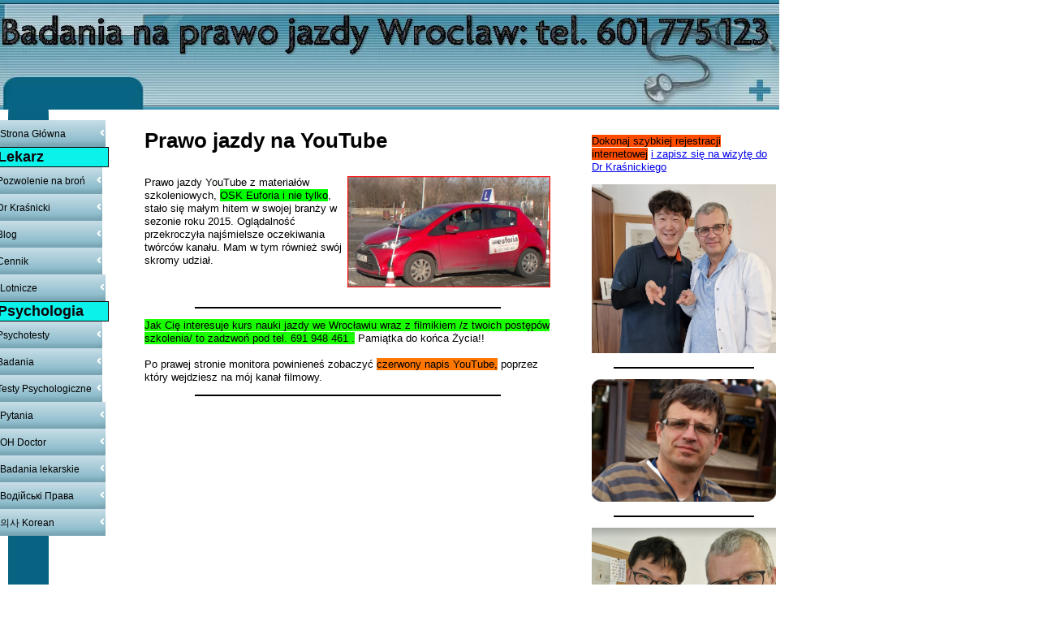

--- FILE ---
content_type: text/html; charset=UTF-8
request_url: https://www.dariuszkrasnicki.com/prawo-jazdy-youtube.html
body_size: 11452
content:
<!DOCTYPE HTML>
<html>
<head><meta http-equiv="content-type" content="text/html; charset=UTF-8"><title> Prawo jazdy na kanale YouTube</title><meta name="description" content="Prawo jazdy YouTube - obejrzyj ciekawe filmy nauki jazdy szkół  z Wrocławia."><link href="/sd/support-files/A.style.css.pagespeed.cf.nVBxRd3DcZ.css" rel="stylesheet" type="text/css"><meta id="viewport" name="viewport" content="width=device-width, initial-scale=1, maximum-scale=1, minimum-scale=1">
<!-- start: tool_blocks.sbi_html_head -->
<link rel="canonical" href="https://www.dariuszkrasnicki.com/prawo-jazdy-youtube.html"/>
<link rel="alternate" type="application/rss+xml" title="RSS" href="https://www.dariuszkrasnicki.com/Badania-na-prawo-jazdy.xml">
<meta property="og:title" content=" Prawo jazdy na kanale YouTube"/>
<meta property="og:description" content="Prawo jazdy YouTube - obejrzyj ciekawe filmy nauki jazdy szkół  z Wrocławia."/>
<meta property="og:type" content="article"/>
<meta property="og:url" content="https://www.dariuszkrasnicki.com/prawo-jazdy-youtube.html"/>
<meta property="og:image" content="https://www.dariuszkrasnicki.com/images/YarisEuforiaLogo.jpg"/>
<!-- SD -->
<script>var https_page=0</script>
<script src="//www.dariuszkrasnicki.com/sd/support-files/eucookie.js.pagespeed.jm._PGaCRHz5i.js" async defer></script><!-- end: tool_blocks.sbi_html_head -->
<!-- start: shared_blocks.21050669#end-of-head -->
<!-- end: shared_blocks.21050669#end-of-head -->
<!--[if IE 8]>
    <script type="text/javascript" src="/sd/support-files/fix.js"></script>
    <![endif]-->
<script>var FIX=FIX||{};FIX.designMode="legacy";</script>
<!--[if IE 8]>
    <script type="text/javascript">
        FIX.doEndOfHead();
    </script>
    <![endif]--><script>var MOBILE=MOBILE||{};MOBILE.enabled=true;</script><script>var _0xfbea=["\x76\x69\x65\x77\x4D\x6F\x64\x65","\x66\x75\x6C\x6C","\x64\x65\x76\x69\x63\x65\x54\x79\x70\x65","\x6F\x74\x68\x65\x72","\x75\x73\x65\x72\x41\x67\x65\x6E\x74","","\x75\x6E\x64\x65\x66\x69\x6E\x65\x64","\x65\x6E\x61\x62\x6C\x65\x64","\x68\x61\x73\x43\x6F\x6F\x6B\x69\x65","\x3D","\x63\x6F\x6F\x6B\x69\x65","\x74\x65\x73\x74","\x6F\x76\x65\x72\x77\x72\x69\x74\x65\x56\x69\x65\x77\x70\x6F\x72\x74","\x23\x76\x69\x65\x77\x70\x6F\x72\x74","\x71\x75\x65\x72\x79\x53\x65\x6C\x65\x63\x74\x6F\x72","\x63\x6F\x6E\x74\x65\x6E\x74","\x63\x68\x65\x63\x6B\x49\x66\x4D\x6F\x62\x69\x6C\x65","\x77\x69\x64\x74\x68","\x68\x65\x69\x67\x68\x74","\x6D\x6F\x62\x69\x6C\x65","\x63\x6C\x61\x73\x73\x4E\x61\x6D\x65","\x64\x6F\x63\x75\x6D\x65\x6E\x74\x45\x6C\x65\x6D\x65\x6E\x74","\x20\x6D","\x66\x75\x6C\x6C\x56\x69\x65\x77","\x74\x72\x75\x65","\x20\x66\x75\x6C\x6C\x56\x69\x65\x77","\x20\x6D\x6F\x62\x69\x6C\x65","\x6D\x61\x74\x63\x68","\x20\x61\x6E\x64\x72\x6F\x69\x64\x32","\x76\x69\x65\x77\x70\x6F\x72\x74\x57\x69\x64\x74\x68","\x69\x6E\x6E\x65\x72\x57\x69\x64\x74\x68","\x6F\x66\x66\x73\x65\x74\x57\x69\x64\x74\x68","\x62\x6F\x64\x79","\x67\x65\x74\x45\x6C\x65\x6D\x65\x6E\x74\x73\x42\x79\x54\x61\x67\x4E\x61\x6D\x65","\x64\x65\x73\x74\x72\x6F\x79\x41\x64","\x69\x6E\x73","\x6C\x65\x6E\x67\x74\x68","\x64\x61\x74\x61\x2D\x61\x64\x2D\x73\x6C\x6F\x74","\x67\x65\x74\x41\x74\x74\x72\x69\x62\x75\x74\x65","\x70\x61\x72\x65\x6E\x74\x4E\x6F\x64\x65","\x72\x65\x6D\x6F\x76\x65\x43\x68\x69\x6C\x64","\x49\x4E\x53\x20\x74\x61\x67\x20\x77\x69\x74\x68\x20\x64\x61\x74\x61\x2D\x61\x64\x2D\x73\x6C\x6F\x74\x20\x76\x61\x6C\x75\x65\x20","\x20\x69\x73\x20\x61\x62\x73\x65\x6E\x74\x20\x69\x6E\x20\x74\x68\x65\x20\x63\x6F\x64\x65"];var MOBILE=MOBILE||{};MOBILE[_0xfbea[0]]=_0xfbea[1];MOBILE[_0xfbea[2]]=_0xfbea[3];MOBILE[_0xfbea[4]]=_0xfbea[5];if(typeof mobileSandBox!==_0xfbea[6]){MOBILE[_0xfbea[7]]=true};MOBILE[_0xfbea[8]]=function(_0x3661x2,_0x3661x3){var _0x3661x4=new RegExp(_0x3661x2+_0xfbea[9]+_0x3661x3);return _0x3661x4[_0xfbea[11]](document[_0xfbea[10]]);};MOBILE[_0xfbea[12]]=function(){var _0x3661x5=document[_0xfbea[14]](_0xfbea[13]);if(_0x3661x5){_0x3661x5[_0xfbea[15]]=_0xfbea[5]};};MOBILE[_0xfbea[16]]=function(){if(!MOBILE[_0xfbea[7]]){MOBILE[_0xfbea[7]]=/mobileTrial=1/[_0xfbea[11]](document[_0xfbea[10]])};MOBILE[_0xfbea[4]]=navigator[_0xfbea[4]];var _0x3661x6=(/Android/i[_0xfbea[11]](MOBILE[_0xfbea[4]])&&(/Mobile/i[_0xfbea[11]](MOBILE[_0xfbea[4]])));if(_0x3661x6){if((screen[_0xfbea[17]]>1000)&&(screen[_0xfbea[18]]>550)){_0x3661x6=false}};if(MOBILE[_0xfbea[7]]&&((/iPhone|iPod|BlackBerry/i[_0xfbea[11]](MOBILE[_0xfbea[4]])&&(!/iPad/i[_0xfbea[11]](MOBILE[_0xfbea[4]])))||_0x3661x6)){MOBILE[_0xfbea[2]]=_0xfbea[19];document[_0xfbea[21]][_0xfbea[20]]+=_0xfbea[22];if(MOBILE[_0xfbea[8]](_0xfbea[23],_0xfbea[24])){document[_0xfbea[21]][_0xfbea[20]]+=_0xfbea[25];MOBILE[_0xfbea[0]]=_0xfbea[1];MOBILE[_0xfbea[12]]();}else{document[_0xfbea[21]][_0xfbea[20]]+=_0xfbea[26];MOBILE[_0xfbea[0]]=_0xfbea[19];};if(MOBILE[_0xfbea[4]][_0xfbea[27]](/Android 2/i)){document[_0xfbea[21]][_0xfbea[20]]+=_0xfbea[28]};}else{MOBILE[_0xfbea[12]]()};};MOBILE[_0xfbea[29]]=function(){var _0x3661x7;if(typeof window[_0xfbea[30]]!=_0xfbea[6]){_0x3661x7=window[_0xfbea[30]]}else{if(typeof document[_0xfbea[21]]!=_0xfbea[6]&&typeof document[_0xfbea[21]][_0xfbea[31]]!=_0xfbea[6]&&document[_0xfbea[21]][_0xfbea[31]]!=0){_0x3661x7=document[_0xfbea[21]][_0xfbea[31]]}else{_0x3661x7=document[_0xfbea[33]](_0xfbea[32])[0][_0xfbea[31]]}};return _0x3661x7;};MOBILE[_0xfbea[34]]=function(_0x3661x8){var _0x3661x9=document[_0xfbea[33]](_0xfbea[35]);for(var _0x3661xa=0,_0x3661xb=_0x3661x9[_0xfbea[36]];_0x3661xa<_0x3661xb;_0x3661xa++){var _0x3661xc=_0x3661x9[_0x3661xa];if(_0x3661xc[_0xfbea[38]](_0xfbea[37])==_0x3661x8){var _0x3661xd=_0x3661xc[_0xfbea[39]];_0x3661xd[_0xfbea[40]](_0x3661xc);break;};};if(!_0x3661xc){throw new Error(_0xfbea[41]+_0x3661x8+_0xfbea[42])};};MOBILE[_0xfbea[16]]();</script></head>
<body>
<div id="PageWrapper">
<div id="Header">
<div class="Liner">
<!-- start: shared_blocks.21050665#top-of-header -->
<!-- end: shared_blocks.21050665#top-of-header -->
<!-- start: shared_blocks.21050656#bottom-of-header -->
<!-- end: shared_blocks.21050656#bottom-of-header -->
</div><!-- end Liner -->
</div><!-- end Header -->
<div id="ContentWrapper">
<div id="ContentColumn">
<div class="Liner">
<!-- start: shared_blocks.21050653#above-h1 -->
<!-- end: shared_blocks.21050653#above-h1 -->
<h1>Prawo jazdy na YouTube<br/></h1>
<!-- start: shared_blocks.21050673#below-h1 -->
<!-- end: shared_blocks.21050673#below-h1 -->
<div style="overflow-x: auto;">
<table class="columns_block grid_block" border="0" style="width: 100%;"><tr><td class="column_0" style="width: 50%;vertical-align:top;">
<p>Prawo jazdy YouTube z materiałów szkoleniowych, <span style="background-color: rgb(0, 255, 0);">OSK Euforia i nie tylko</span>, stało się małym hitem w swojej branży w sezonie roku 2015. Oglądalność przekroczyła najśmielsze oczekiwania twórców kanału. Mam w tym również swój skromy udział.<br/></p>
</td><td class="column_1" style="width: 50.00%;vertical-align:top;">
<div class="ImageBlock ImageBlockCenter"><img class="ss-lazy" src="data:image/svg+xml,%3Csvg xmlns='http://www.w3.org/2000/svg' viewBox='0 0 690 379'%3E%3C/svg%3E" data-src="https://www.dariuszkrasnicki.com/images/YarisEuforiaLogo.jpg" width="690" height="379" data-pin-media="https://www.dariuszkrasnicki.com/images/YarisEuforiaLogo.jpg" style="width: 690px; height: auto"></div>
</td></tr></table>
</div>
<hr>
<p><span style="background-color: rgb(26, 255, 0);">Jak Cię interesuje kurs nauki jazdy we Wrocławiu wraz z filmikiem /z twoich postępów szkolenia/ to zadzwoń pod tel. 691 948 461 .</span> Pamiątka do końca Życia!! <br/><br/>Po prawej stronie monitora powinieneś zobaczyć <span style="background-color: rgb(255, 119, 0);">czerwony napis YouTube,</span> poprzez który wejdziesz na mój kanał filmowy.<br/></p>
<hr>
<iframe width="468" height="263" src="//www.youtube.com/embed/EmhRXeQZdmA" frameborder="0" allowfullscreen></iframe>
<p>Wszystkie światła w Toyocie Yaris OSK Euforia we Wrocławiu.<br/></p>
<iframe width="468" height="263" src="//www.youtube.com/embed/ABmODnbnYYE" frameborder="0" allowfullscreen></iframe>
<p>Powyżej poprawnie wykonany łuk na kategorię B prawka na Toyocie.<br/></p>
<hr>
<iframe width="468" height="263" src="https://www.youtube.com/embed/3Pmq2TE5SWs" frameborder="0" allowfullscreen></iframe>
<p>Niektóre filmy stały się prawie klasyką tego gatunku i spotkały się z setkami komentarzy.<br/></p>
<iframe width="468" height="263" src="https://www.youtube.com/embed/Ep8eCM-njUQ" frameborder="0" allowfullscreen></iframe>
<p>Nakręcili oni kilkaset filmów szkoleniowych, komentowanych przez
najlepszych instruktorów tej szkoły /fachowców w branży/.	Dość wiernie
obrazują one szkolenie w strefie egzaminacyjnej WORD Wrocław. Kursant.Wrocław.pl</p><p><br/></p>
<hr>
<iframe width="468" height="263" src="https://www.youtube.com/embed/siY__alUW-A" frameborder="0" allowfullscreen></iframe>
<strong>Komentarze są bardzo ciekawe</strong><p>
i wartościowe dydaktycznie.	Większość video jest z nauki jazdy
kategorii B, ale kilka dotyczy jazdy autobusem oraz samochodem
ciężarowym.	</p><p><br/></p>
<iframe width="468" height="263" src="https://www.youtube.com/embed/Tps_A1JcoRo" frameborder="0" allowfullscreen></iframe>
<p><strong>Prawo jazdy YouTube</strong> wiernie
odzwierciedla problemy w strefie egzaminacyjnej: zatłoczone ulice,
beznadziejny stan dróg oraz pokazuje kilka skrzyżowań z którymi kursant
spotka się na egzaminie praktycznym. </p><p>Na filmach widać również kilka
poprawnie wykonanych manewrów na placu. Poniżej na video zobaczymy, że
zawód kierowcy jest nie tylko dla Panów. Ta miła Pani jest już po zdanym
za pierwszym razem egzaminie na kategorię D, a teraz w trakcie
świadectwa kwalifikacji na autobus. Niedługo zamierza zostać kierowcą
zawodowym.</p><p><br/></p>
<div style="overflow-x: auto;">
<table class="columns_block grid_block" border="0" style="width: 100%;"><tr><td class="column_0" style="width: 62.44%;vertical-align:top;">
<table style="width:auto;"><tr><td><a href="https://picasaweb.google.com/lh/photo/dSWvtF7dnND6ykFHhHaardMTjNZETYmyPJy0liipFm0?feat=embedwebsite"><img src="https://lh3.googleusercontent.com/-02PIw2ai3DI/TrmJc2oSe_I/AAAAAAAAO8k/DwL8AZvPwxI/s288/DSC_1015.JPG" height="191" width="288"/></a></td></tr><tr><td style="font-family:arial,sans-serif; font-size:11px; text-align:right">Od <a href="https://picasaweb.google.com/104646342119421693824/SzkoAJazdyKursantWrocAw?authuser=0&feat=embedwebsite">Szkoła Jazdy Kursant Wrocław</a></td></tr></table>
</td><td class="column_1" style="width: 37.56%;vertical-align:top;">
<p>Mogę tylko zachęcić szkolonych z Wrocławia i Dolnego Śląska do obejrzenia tej galerii filmów.</p><p>
Jeżeli znalazłeś inne ciekawe video z jazdy lub sam masz jakiś
interesujący materiał	możesz go wszystkim zaprezentować.</p>
</td></tr></table>
</div>
<iframe width="468" height="263" src="https://www.youtube.com/embed/8-RePLxw4xs" frameborder="0" allowfullscreen></iframe>
<p> Mogą to być
również inne śmieszne materiały związane z szeroko pojętym szkoleniem z
nauki jazdy. Możesz również urozmaicić materiał ciekawym zdjęciem.</p><p><strong>Poniżej link do reszty filmów </strong>z galerii Kursanta. Miłego oglądania.
Prawo Jazdy YouTube szkoły Kursant Wrocław.
</p><p>Można mieć tylko nadzieję, że inne ośrodki szkolenia kierowców pójdą
śladem Kursanta i postarają się urozmaicić swoją bazę dydaktyczną równie
ciekawymi materiałami.</p><p>Filmy na YouTube cieszą się olbrzymią popularnością więc sukces reklamowy zagwarantował wyprzedzenie konkurencji o kilka lat.
</p><p><br/></p>
<!-- start: tool_blocks.c2.invitation.22826097 -->
<div id="c2_invitation_22826097" class="c2_invitation"><script src="/ssjs/c2/invitation.js.pagespeed.jm.9asQjU6ngz.js"></script>
<!-- Headline -->
<h2 id="INV" align="left">Prawo jazdy YouTube. Czy masz inne ciekawe filmy do prezentacji?</h2>
<p>Je&#380;eli znalaz&#322;e&#347; jaki&#347; ciekawy filmik z nauki jazdy, to koniecznie podziel si&#281; z nami.<br><br>Zamie&#347;cimy ka&#380;dy ciekawy materia&#322; z mo&#380;liwo&#347;ci&#261; dodatkowych komentarzy!!</p>
<form name="htmlForm2" method="post" action="/dyn/C2/SubmitInvitation" enctype="multipart/form-data" class="c2Form">
<input type="hidden" name="domain" value="dariuszkrasnicki.com">
<input type="hidden" name="invitation_id" value="22826097">
<input type="hidden" name="sbi_pagecode" value="2593944610733565">
<p class="InvSquestions"><label for="submission_title">Wpisz Tutaj Tytu&#322; Filmu</label></p>
<p style="text-align:center">
<input class="titleInput" name="submission_title" value="" size="55" type="text" onFocus="SS_LDR_recaptcha();">
</p>
<p class="dividerRule"></p>
<div id="c2_invitation_22826097_submission_box">
<div class="InvSquestions" style="position:relative;z-index:10;">
<label for="submission_text">Podaj tytu&#322; filmu oraz wklej link z YouTube</label>
<span style="font-weight:normal;">[ <a href="#Help" onclick="document.getElementById('c2_invitation_22826097_TextHelp').style.display='block';return false;">?</a> ]</span>
<div id="c2_invitation_22826097_TextHelp" style="position: absolute; z-index: 10; left:200px; display:none; width: 275px; background-color: rgb(255, 255, 204);font-weight:normal;" class="InvShelpbox">
<table border="0" cellpadding="2">
<tr>
<td>
<p class="InvShelpT"><a href="#closehelp" class="help" onclick="document.getElementById('c2_invitation_22826097_TextHelp').style.display='none';return false;">Close Help</a></p>
<p><span class="InvShelp">Wpisanie historii jest bardzo proste. <strong>Po prostu pisz !!!</strong><br><br>Opowie&#347;&#263; si&#281; poka&#380;e dok&#322;adnie tak jak j&#261; wpiszesz.<br>Mo&#380;esz wpisa&#263; s&#322;owo w nawiasy - np &#91;moje filmy &#93; a poka&#380;e si&#281; to jako <strong>moje filmy</strong><br><br>Koniecznie wklej link video !!<br><br>PORADA<br>Poniewa&#380; wi&#281;kszo&#347;&#263; internautów pobie&#380;nie czyta strony, umie&#347;&#263; motto strony w pierwszym paragrafie.<br><br>Entering your story is easy to do. Just type!...<br><br>Your story will appear on a Web page exactly the way you enter it here. You can wrap a word in square brackets to make it appear bold. For example &#91;my story&#93; would show as <strong>my story</strong> on the Web page containing your story.<br><br>TIP: Since most people scan Web pages, include your best thoughts in your first paragraph.<br></span></p>
</td>
</tr>
</table>
</div>
</div>
<p style="text-align:center;">
<textarea name="submission_text" class="storyInput" cols="55" rows="30" wrap="VIRTUAL" id="c2_invitation_22826097_submission_text" onFocus="SS_LDR_recaptcha();"></textarea>
</p><p class="dividerRule"></p>
<div class="InvSquestions" style="position:relative;z-index:9;">Do&#322;&#261;cz zdj&#281;cie - Upload A Picture (optional)<span style="font-weight:normal;">[ <a href="#Help" onclick="document.getElementById('c2_invitation_22826097_PicHelp').style.display='block';return false;">?</a> ]</span>
<div id="c2_invitation_22826097_PicHelp" style="position: absolute;left:200px; z-index: 9; display:none; width: 200px; background-color: rgb(255, 255, 204);font-weight:normal;" class="InvShelpbox">
<table border="0" cellpadding="2">
<tr>
<td>
<p class="InvShelpT"><a href="#closehelp" class="help" onclick="document.getElementById('c2_invitation_22826097_PicHelp').style.display='none';return false;">Close Help</a></p>
<p><span class="InvShelp">Naci&#347;nij przegl&#261;daj.Znajd&#378; zdj&#281;cie na swoim komputerze. Nast&#281;pnie otwórz. <br>Do you have a picture to add? Great! Click the button and find it on your computer. Then select it.<br></span></p>
</td>
</tr>
</table>
</div>
</div>
<p style="text-align:center;"><input name="submission_image_1" type="file" value=""></p>
<p style="text-align:center;">
<label for="submission_image_1_text">Add a Picture/Graphic Caption (optional)</label> &nbsp;<input name="submission_image_1_text" type="text" value="" size="30">
</p>
<p id="c2_invitation_22826097_clickForMoreImagesRow" style="text-align:center;">
<a href="#clickForMoreImagesRow" onClick="open_add_picture_box('c2_invitation_22826097_clickForMoreImagesRow', 'c2_invitation_22826097_uploadMoreImagesSection')">Click here to upload more images (optional)</a>
</p>
<div id="c2_invitation_22826097_uploadMoreImagesSection" style="display:none">
<p class="dividerRule"></p>
<p style="text-align:center;">
<input name="submission_image_2" type="file" value="">
</p>
<p style="text-align:center;">
<label for="submission_image_2_text">Add a Picture/Graphic Caption (optional)</label> &nbsp;<input name="submission_image_2_text" type="text" value="" size="30">
</p>
<p class="dividerRule"></p>
<p style="text-align:center;">
<input name="submission_image_3" type="file" value="">
</p>
<p style="text-align:center;">
<label for="submission_image_3_text">Add a Picture/Graphic Caption (optional)</label> &nbsp;<input name="submission_image_3_text" type="text" value="" size="30">
</p>
<p class="dividerRule"></p>
<p style="text-align:center;">
<input name="submission_image_4" type="file" value="">
</p>
<p style="text-align:center;">
<label for="submission_image_4_text">Add a Picture/Graphic Caption (optional)</label> &nbsp;<input name="submission_image_4_text" type="text" value="" size="30">
</p>
</div><p class="dividerRule"></p>
<p class="InvSquestions">Author Information (optional)</p>
<p class="otherText">To receive credit as the author, enter your information below.</p>
<table style="margin-right:auto; margin-left:auto;">
<tbody>
<tr>
<td><p style="text-align:right; margin:0; padding:0;" class="otherText"><label for="submission_author">Your Name</label></p></td>
<td>
<p style="margin:0; padding:0;" class="otherText">
<input name="submission_author" type="text" value="">
<span class="otherText" style="font-size:85%;">(first or full name)</span>
</p>
</td>
</tr>
<tr>
<td>
<p style="text-align:right; margin:0; padding:0;" class="otherText"><label for="submission_author_location">Your Location</label></p>
</td>
<td>
<p style="margin:0; padding:0;" class="otherText">
<input name="submission_author_location" type="text" value="">
<span class="otherText" style="font-size:85%;">(e.g., City, State, Country)</span>
</p>
</td>
</tr>
</tbody>
</table>
<p class="dividerRule"></p>
<p class="InvSquestions">Submit Your Contribution</p>
<p class="otherText" style="text-align:center;">
<ul style="list-style-type: none;">
<li><label><input class="submission_guidelines" name="submission_guidelines" value="checkbox" type="checkbox">Check box to agree to these</label> &nbsp;<a href="#here" onclick="window.open('/dyn/C2/SubmissionAgreement?domain=dariuszkrasnicki.com', 'submission_guidelines_agree', 'scrollbars=no,resizable=no,width=400,height=520')">submission guidelines</a>.</li>
<li class="gdpr_field"><label><input name="submission_gdpr_age_consent" value="1" type="checkbox">I am at least 16 years of age.</label></li>
<li class="gdpr_field"><label><input name="submission_gdpr_privacy_policy_consent" value="1" type="checkbox">I understand and accept the <a href="/privacy-policy.html" target="_blank" style="target-new: tab;">privacy policy</a>.</label></li>
<li class="gdpr_field"><label><input name="submission_gdpr_usage_consent" value="1" type="checkbox">I understand that you will display my submission on your website.</label></li>
</ul>
</p>
<script>document.localized_string_captcha_instructions='Please prove that you are a human.';document.localized_string_invitation_map={"submission_no_title":"Your submission must have a title.","submission_no_body":"Your submission body is empty.","submission_title_too_long":"Your submission title must be a maximum of 200 characters.","submission_title_no_html":"Your submission title may not contain html.","submission_body_too_long":"Your submission body must be a maximum of <b>%- submission.max_length -%</b> characters.","submission_not_accepting":"Sorry, we are not accepting any new submissions at this time for this page. Please return in a few days to add your submission.","submission_caption_too_long":"Your image caption must be a maximum of 200 characters.","submission_caption_no_html":"Your image caption may not contain html.","submission_image_file_types":"Your image must be a jpg or gif.","submission_name_too_long":"Your name must be a maximum of 200 characters.","submission_name_no_html":"Your name may not contain html.","submission_location_too_long":"Your location must be a maximum of <<LOCATION_MAX_LENGTH>> characters.","submission_cant_in_preview_mode":"This functionality not available in Preview Mode.","submission_please_check_checkbox":"Please check Submission Guidelines checkbox.","submission_captcha_required":"You must enter a word for the submission challenge graphic.","submission_gdpr_age_consent":"I am at least 16 years of age.","submission_gdpr_privacy_policy_consent":"I understand and accept the <<PRIVACY_POLICY>>.","submission_gdpr_usage_consent":"I understand that you will display my submission on your website."}
var show_hide_gdpr=function(obj){if(obj.checked){[].forEach.call(obj.form.querySelectorAll('.gdpr_field'),function(el){el.style.display='';});}else{[].forEach.call(obj.form.querySelectorAll('.gdpr_field'),function(el){el.style.display='none';});}};document.addEventListener("DOMContentLoaded",function(){[].forEach.call(document.querySelectorAll('.submission_guidelines'),function(el){el.addEventListener('click',function(e){show_hide_gdpr(el);});show_hide_gdpr(el);});});</script><!-- The following script uses document.write() to add the captcha to the page. -->
<script src="/ssjs/fork,_foundation_DEVELOPMENT.js+common,_captcha_delay.js.pagespeed.jc.BiHeqkZXaB.js"></script><script>eval(mod_pagespeed_vSithMchfe);</script>
<script>eval(mod_pagespeed_WD_O1qEw_a);</script><p style="text-align:center;">
<input type="submit" onclick="return save_submission(this.form);" value="Wy&#347;lij Swoj&#261; Histori&#281; - Submit ">
<br>
<span class="otherText" style="font-size:85%;">(You can preview and edit on the next page)</span>
</p>
</div><!-- End show/hide div --></form><h2 id="VisitorPages" align="left">Co Inni Internauci Napisali</h2>
<p>Kliknij poni&#380;ej aby zobaczy&#263; Co napisali inni Go&#347;cie tej strony.....<br><br>Click below to see contributions from other visitors to this page...<br></p>
<div id="c2_invitation_22826097_submission_block"><div class="othervisitors"><p>
<a href="/jazda-drogami-o-niewyznaczonych-pasach-ruchu.html"><b>Jazda drogami o niewyznaczonych pasach ruchu</b></a>&nbsp;<img src="[data-uri]" data-src="/objects/star2.gif"><img src="[data-uri]" data-src="/objects/star2.gif"><img src="[data-uri]" data-src="/objects/star2.gif"><img src="[data-uri]" data-src="/objects/star2.gif"><img src="[data-uri]" data-src="/objects/star2.gif"><br/>Jazda drogami o niewyznaczonych pasach ruchu.
Poni&#380;ej bardzo przemy&#347;lany komentarz osoby, zajmuj&#261;cej si&#281; na co dzie&#324; profesjonalnie &hellip;</div><div class="othervisitors"><p>
<a href="/filmy-ze-szkolenia-na-kat-a1-motocyklow.html"><b>Filmy ze szkolenia na kat A1 motocyklową</b></a>&nbsp;Not rated yet<br/>Poniżej masz kilka filmików ze szkolenia na kategorię A1 kursantki z OSK Euforia we Wrocławiu. Kręcenie zaczęliśmy od pierwszego dnia, tak aby pokazać &hellip;</div><div class="othervisitors"><p>
<a href="/prawko-na-autobus-skret-w-prawo-na-ulicy-dyrekcyjnej.html"><b>Prawko na Autobus : skret w prawo na ulicy Dyrekcyjnej </b></a>&nbsp;Not rated yet<br/>Prawko na Autobus : skr&#281;t w prawo na ulicy Dyrekcyjnej szkolenie w OSK KURSANT. I teraz za skrzy&#380;owaniem b&#281;dzie polecenie prosz&#281; przed &hellip;</div><div class="othervisitors"><p>
<a href="/ford-galaxy-obsluga-pod-maska-eb-film-szkoleniowy.html"><b>Ford Galaxy obsluga pod maska E/B Film szkoleniowy</b></a>&nbsp;Not rated yet<br/>Ford Galaxy obs&#322;uga pod mask&#261; E_B Film szkoleniowy w OSK KURSANT. Prosz&#281; pa&#324;stwa, obs&#322;uga pojazdu Ford Galaxy. Wchodzi to w &hellip;</div><div class="othervisitors"><p>
<a href="/obs322uga-renault-clio-na-egzaminie.html"><b>Obs&#322;uga Renault Clio na egzaminie</b></a>&nbsp;Not rated yet<br/>https://www.youtube.com/watch?v=ZiRQn3VM6wg
Moja odpowied&#378;
Filmik jest OK. Zach&#281;cam w przysz&#322;o&#347;ci do krótszych tytu&#322;ów &hellip;</div><div class="othervisitors"><p>
<a href="/prawo-jazdy-c-youtube.html"><b>Prawo jazdy C YouTube</b></a>&nbsp;Not rated yet<br/>Kolejny ciekawy film przedstawiaj&#261;cy niektóre manewry prawa jazdy C wykonywane na placu manewrowym. Jest to znana wszystkim kierowcom zawodowym zatoczka. &hellip;</div><p><a href="#INV" onclick="show_submission_box('c2_invitation_22826097_submission_box', 'c2_invitation_22826097_show_hide_link');"><span style="font-weight:bold;font-style:italic;">Click here to write your own.</span></a></p></div></div>
<!-- end: tool_blocks.c2.invitation.22826097 -->
<!-- start: shared_blocks.21050668#below-paragraph-1 -->
<!-- end: shared_blocks.21050668#below-paragraph-1 -->
<!-- start: shared_blocks.21050667#above-socialize-it -->
<!-- end: shared_blocks.21050667#above-socialize-it -->
<!-- start: shared_blocks.21050655#socialize-it -->
<!-- end: shared_blocks.21050655#socialize-it -->
<!-- start: shared_blocks.21050664#below-socialize-it -->
<div class=" socializeIt socializeIt-responsive" style="border-color: #cccccc; border-width: 1px 1px 1px 1px; border-style: solid; box-sizing: border-box"></div>
<!-- end: shared_blocks.21050664#below-socialize-it -->
</div><!-- end Liner -->
</div><!-- end ContentColumn -->
</div><!-- end ContentWrapper -->
<div id="NavColumn">
<div class="Liner">
<!-- start: shared_blocks.21050674#top-of-nav-column -->
<!-- end: shared_blocks.21050674#top-of-nav-column -->
<!-- start: shared_blocks.21050670#navigation -->
<!-- start: tool_blocks.navbar --><div class="Navigation"><ul><li class=""><a href="/">Strona Główna</a></li><li><h3>Lekarz</h3><ul><li class=""><a href="/Pozwolenie-na-posiadanie-broni.html">Pozwolenie na broń</a></li><li class=""><a href="/Dariusz-Krasnicki-lekarz-medycyny-pracy-Wroclaw.html">Dr Kraśnicki</a></li><li class=""><a href="/Badania-na-prawo-jazdy-blog.html">Blog</a></li><li class=""><a href="/Ile-kosztuja-badania-Cennik-Cena.html">Cennik</a></li></ul></li><li class=""><a href="/lotnicze.html">Lotnicze</a></li><li><h3>Psychologia</h3><ul><li class=""><a href="/badania-psychotechniczne.html">Psychotesty</a></li><li class=""><a href="/Badania-psychologiczne-kierowcow.html">Badania psychotechniczne</a></li><li class=""><a href="/Testy-psychologiczne-dla-kierowcow.html">Testy Psychologiczne</a></li></ul></li><li class=""><a href="/pytania-jakie-gdzie-za-ile-czy.html">Pytania</a></li><li class=""><a href="/occupational-health-doctor.html">OH Doctor</a></li><li class=""><a href="/badania-lekarskie.html">Badania lekarskie</a></li><li class=""><a href="/Vodijski-prawa-Wroclaw.html">Водійські Права</a></li><li class=""><a href="/Korean-Doctor.html">의사 Korean</a></li></ul></div>
<!-- end: tool_blocks.navbar -->
<!-- end: shared_blocks.21050670#navigation -->
<!-- start: shared_blocks.21050675#bottom-of-nav-column -->
<!-- end: shared_blocks.21050675#bottom-of-nav-column -->
</div><!-- end Liner -->
</div><!-- end NavColumn -->
<div id="ExtraColumn">
<div class="Liner">
<!-- start: shared_blocks.21050658#top-extra-default -->
<p><a href="http://www.krasnicki.com.pl/rejestracja" onclick="return FIX.track(this);"></a><span style="background-color: rgb(255, 77, 0);">Dokonaj szybkiej rejestracji internetowej</span> <a href="http://www.krasnicki.com.pl/rejestracja" onclick="return FIX.track(this);">i zapisz się na wizytę do Dr Kraśnickiego</a><br/></p>
<div class="ImageBlock ImageBlockCenter"><img class="ss-lazy" src="data:image/svg+xml,%3Csvg xmlns='http://www.w3.org/2000/svg' viewBox='0 0 817 747'%3E%3C/svg%3E" data-src="https://www.dariuszkrasnicki.com/images/DrKrasnickiDariusz2022-08-13_15-13-23.jpg" width="817" height="747" data-pin-media="https://www.dariuszkrasnicki.com/images/DrKrasnickiDariusz2022-08-13_15-13-23.jpg" style="width: 817px; height: auto"></div>
<hr>
<div class="ImageBlock ImageBlockCenter"><img class="ss-lazy" src="data:image/svg+xml,%3Csvg xmlns='http://www.w3.org/2000/svg' viewBox='0 0 745 496'%3E%3C/svg%3E" data-src="https://www.dariuszkrasnicki.com/images/DrDariuszKrasnicki2022-08-13_15-50-07.jpg" width="745" height="496" data-pin-media="https://www.dariuszkrasnicki.com/images/DrDariuszKrasnicki2022-08-13_15-50-07.jpg" style="width: 745px; height: auto"></div>
<hr>
<div class="ImageBlock ImageBlockCenter"><img class="ss-lazy" src="data:image/svg+xml,%3Csvg xmlns='http://www.w3.org/2000/svg' viewBox='0 0 1433 1387'%3E%3C/svg%3E" data-src="https://www.dariuszkrasnicki.com/images/DrDariuszKrasnicki2022-08-13_15-17-01.jpg" width="1433" height="1387" data-pin-media="https://www.dariuszkrasnicki.com/images/DrDariuszKrasnicki2022-08-13_15-17-01.jpg" style="width: 1433px; height: auto"></div>
<hr>
<!-- end: shared_blocks.21050658#top-extra-default -->
<!-- start: shared_blocks.21050672#extra-default-nav -->
<p>Obejrzyj filmik o mojej Firmie!<br/></p>
<iframe width="225" height="127" src="https://www.youtube.com/embed/YXgPB1pjabM" title="YouTube video player" frameborder="0" allow="accelerometer; autoplay; clipboard-write; encrypted-media; gyroscope; picture-in-picture" allowfullscreen></iframe>
<p>Przychodnia badań kierowców i profilaktycznej medycyny pracy we Wrocławiu.<br/></p>
<!-- end: shared_blocks.21050672#extra-default-nav -->
<!-- start: shared_blocks.21050661#bottom-extra-default -->
<script>(function(i,s,o,g,r,a,m){i['GoogleAnalyticsObject']=r;i[r]=i[r]||function(){(i[r].q=i[r].q||[]).push(arguments)},i[r].l=1*new Date();a=s.createElement(o),m=s.getElementsByTagName(o)[0];a.async=1;a.src=g;m.parentNode.insertBefore(a,m)})(window,document,'script','//www.google-analytics.com/analytics.js','ga');ga('create','UA-57094856-1','auto');ga('send','pageview');</script>
<!-- end: shared_blocks.21050661#bottom-extra-default -->
Wymiana koła w samochodzie Renault Clio: <iframe width="240" height="135" src="https://www.youtube.com/embed/brdhJYrqR3U" frameborder="0" allowfullscreen></iframe>
</div><!-- end Liner-->
</div><!-- end ExtraColumn -->
<div id="Footer">
<div class="Liner">
<!-- start: shared_blocks.21050657#above-bottom-nav -->
<!-- end: shared_blocks.21050657#above-bottom-nav -->
<!-- start: shared_blocks.21050660#bottom-navigation -->
<!-- end: shared_blocks.21050660#bottom-navigation -->
<!-- start: shared_blocks.21050654#below-bottom-nav -->
<!-- end: shared_blocks.21050654#below-bottom-nav -->
<!-- start: shared_blocks.21050659#footer -->
<p><span style="font-family: avantgarderegular;font-size: 12px;">Copyright 2008-2022-2026 rok ©DariuszKrasnicki.com
<br/><span style="background-color: rgb(255, 221, 0);">Pracownia Psychologii Transportu Dariusz Kraśnicki
Kmicica 1A,</span> <br/>54-514 Wrocław 601 775 123  <br/>&#xa0;<span style="background-color: rgb(204, 204, 204);"> Przychodnia Medycyny Pracy, 54-510 Wrocław Kmicica 1A/1,</span></span><br/><span style="font-family: avantgarderegular;font-size: 12px;">telefony 601 775 123, 693 775 123</span><br/></p>
<!-- end: shared_blocks.21050659#footer -->
</div><!-- end Liner -->
</div><!-- end Footer -->
</div><!-- end PageWrapper --><script src="/sd/support-files/mobile.js.pagespeed.jm.3Bergl22Wx.js"></script>
<script>MOBILE.contentColumnWidth='500px';</script> <!--[if !IE 8]> -->
<script src="/sd/support-files/fix.js.pagespeed.jm.kR1hxW_aGE.js"></script>
<script>FIX.modernize();</script>
<!-- <![endif]-->
<script>FIX.doEndOfBody();MOBILE.doEndOfBody();</script>
<!-- start: tool_blocks.sbi_html_body_end -->
<script>var SS_PARAMS={pinterest_enabled:false,googleplus1_on_page:false,socializeit_onpage:false};</script><style>.g-recaptcha{display:inline-block}.recaptcha_wrapper{text-align:center}</style>
<script>if(typeof recaptcha_callbackings!=="undefined"){SS_PARAMS.recaptcha_callbackings=recaptcha_callbackings||[]};</script><script>(function(d,id){if(d.getElementById(id)){return;}var s=d.createElement('script');s.async=true;s.defer=true;s.src="/ssjs/ldr.js";s.id=id;d.getElementsByTagName('head')[0].appendChild(s);})(document,'_ss_ldr_script');</script><script async src="/ssjs/lazyload.min.js.pagespeed.jm.GZJ6y5Iztl.js"></script><!-- end: tool_blocks.sbi_html_body_end -->
<!-- Generated at 16:33:56 10-Jan-2026 with health_beauty-203-0-3col v105 -->
</body>
</html>
